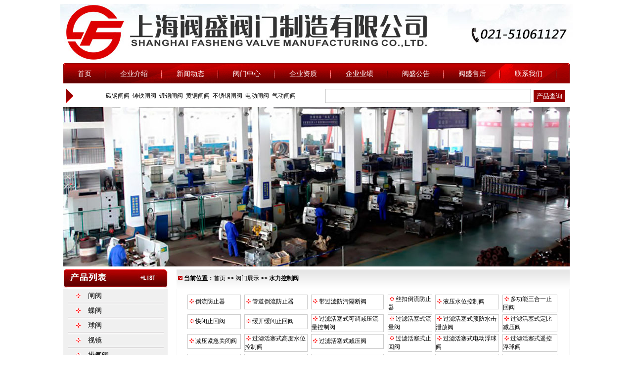

--- FILE ---
content_type: text/html
request_url: http://fashengfamen.com/dalei/1.html
body_size: 64114
content:
<!DOCTYPE HTML PUBLIC "-//W3C//DTD HTML 4.01 Transitional//EN" "http://www.w3c.org/TR/1999/REC-html401-19991224/loose.dtd">
<HTML lang=en xml:lang="en" xmlns="http://www.w3.org/1999/xhtml"><HEAD>
<META content="text/html; charset=gb2312" http-equiv="Content-Type">

<title>水力控制阀-进口水力控制阀-上海阀盛阀门制造有限公司</title>
<META name="keywords" content=水力控制阀 />
<meta name="description" content="阀盛阀门主要生产【水力控制阀】，美国阀盛阀门拥有十家生产工厂。在这些工厂里，从铸造、锻造加工到组装，都是在严格的质量管理下进行系列化生产。另外，阀盛的产品在出厂时，均根据本公司制定的“质量保证条例”进行严格检查，因此得到了世界各地用户的好评，被誉为“可靠的阀门" />

<LINK rel=stylesheet type=text/css href="../images/style.css">
<script src="../images/changimages.js" type="text/javascript"></script>
</HEAD>
<BODY>
<script type="text/javascript">  
    function browserRedirect() {  
        var sUserAgent = navigator.userAgent.toLowerCase();
        var Android = sUserAgent.match(/android/i) == "android";
        var Linux =  sUserAgent.match(/linux/i) == "linux";
        var Mobi = sUserAgent.match(/mobi/i) == "mobi";
        var Pad = sUserAgent.match(/pad/i) == "pad";
        var IOS = sUserAgent.match(/ios/i) == "ios";
        var iPad = sUserAgent.match(/ipad/i) == "ipad";
        var iPhone = sUserAgent.match(/iphone/i) == "iphone";
        var Windows_Phone = sUserAgent.match(/windows iphone/i) == "windows iphone";
        var Symbian = sUserAgent.match(/symbian/i) == "symbian";
          
        if ((Android || Linux) && Mobi && !Pad || (IOS && !iPad) || iPhone || Windows_Phone || Symbian){
            var curHref = window.location.href;
            if (curHref.indexOf("http://fashengfamen.com") == 0 ){
                window.location.href=curHref.replace("http://fashengfamen.com","http://m.fashengfamen.com");
            }
            if (curHref.indexOf("http://www.fashengfamen.com") == 0 ){
                window.location.href=curHref.replace("http://www.fashengfamen.com","http://m.fashengfamen.com");
            }
        } 
    }  
    browserRedirect();
</script>
<table width="1000" border="0" cellspacing="0" cellpadding="0" align="center">
  <tr>
    <th width="603" height="118" valign="top" scope="col"><div align="left"><img src="/images/company.jpg"></div></th>
    <th width="421" valign="top" scope="col"><div align="left"><img src="/images/tel.jpg"></div></th>
  </tr>
</table><table width="1024" border="0" cellspacing="0" cellpadding="0" align="center">
  <tr>
    <th scope="col">
<LINK rel=stylesheet type=text/css href="/images/ddsmoothmenu.css">
<DIV id=smoothmenu1 class=ddsmoothmenu>
<UL class=one>
  <LI><A href="/" title="首页" ><span style="font-size:14px;">首页</span></A></LI>
  <LI><A href="/about.html" title=企业介绍><span style="font-size:14px;">企业介绍</span></A></LI>
  <LI>
  <UL class=two>
	<li><a href="/qydt.html" title="企业动态">企业动态</a></li>
	<li><a href="/hyzx.html" title="行业资讯">行业资讯</a></li>
</UL>
<A href="/qydt.html" title="新闻动态"><span style="font-size:14px;">新闻动态</span></A></LI>
  <LI><A href="/product.html" title="阀门中心"><span style="font-size:14px;">阀门中心</span></A></LI>
  <LI><A href="/qyzz.html" title="企业资质"><span style="font-size:14px;">企业资质</span></A></LI>
  <LI><A href="/qyyj.html" title="企业业绩"><span style="font-size:14px;">企业业绩</span></A></LI>
  <LI><A href="/gtgg.html" title="阀盛公告"><span style="font-size:14px;">阀盛公告</span></A></LI>
  <LI><A href="/gtsh.html" title="阀盛售后"><span style="font-size:14px;">阀盛售后</span></A></LI>
  <LI><A href="/contact.html" title="联系我们"><span style="font-size:14px;">联系我们</span></A></LI>
</UL></DIV></DIV>
<SCRIPT type=text/javascript src="/images/jquery.min.js"></SCRIPT>
<SCRIPT type=text/javascript src="/images/ddsmoothmenu.js"></SCRIPT>
<SCRIPT type=text/javascript>
ddsmoothmenu.init({
	mainmenuid: "smoothmenu1", //menu DIV id
	orientation: 'h', //Horizontal or vertical menu: Set to "h" or "v"
	classname: 'ddsmoothmenu', //class added to menu's outer DIV
	//customtheme: ["#1c5a80", "#18374a"],
	contentsource: "markup" //"markup" or ["container_id", "path_to_menu_file"]
})
/*
ddsmoothmenu.init({
	mainmenuid: "smoothmenu2", //Menu DIV id
	orientation: 'v', //Horizontal or vertical menu: Set to "h" or "v"
	classname: 'ddsmoothmenu-v', //class added to menu's outer DIV
	//customtheme: ["#804000", "#482400"],
	contentsource: "markup" //"markup" or ["container_id", "path_to_menu_file"]
})
*/
</SCRIPT>
</th>
  </tr>
</table>
<table width="1024" border="0" align="center" cellpadding="0" cellspacing="5">
<form method="post" name="searchform" action="/s.asp">
  <tr>
  <td width="20" align="left"><img src="/images/line5.gif" /></td>
  <td width="586" align="center" valign="middle" ><a href="/xiaolei/299.html" title="碳钢闸阀">&nbsp;碳钢闸阀</a>
<a href="/xiaolei/300.html" title="铸铁闸阀">&nbsp;铸铁闸阀</a>
<a href="/xiaolei/301.html" title="锻钢闸阀">&nbsp;锻钢闸阀</a>
<a href="/xiaolei/302.html" title="黄铜闸阀">&nbsp;黄铜闸阀</a>
<a href="/xiaolei/303.html" title="不锈钢闸阀">&nbsp;不锈钢闸阀</a>
<a href="/xiaolei/304.html" title="电动闸阀">&nbsp;电动闸阀</a>
<a href="/xiaolei/305.html" title="气动闸阀">&nbsp;气动闸阀</a>
</td>
    <td width="350" align="left"><input name="s"  type="text" size="50" style="height:23px;"/></td>
    <td width="68" align="left" valign="middle" ><input name="submit" type="submit" onClick="return check();" value="产品查询" style="border-style:none;height:25px; background-color:#970101; color:#FFF;"></td>
  </tr>
  </form>  
</table>
<table width="1024" border="0" cellspacing="0" cellpadding="0" align="center">
  <tr>
    <th scope="col">
<DIV class=pic_show>
<DIV id=imgADPlayer></DIV>
<SCRIPT> 

PImgPlayer.addItem( "", "/product.html", "/images/1.jpg"); 

PImgPlayer.addItem( "", "/product.html", "/images/2.jpg"); 

PImgPlayer.addItem( "", "/product.html", "/images/3.jpg"); 

PImgPlayer.addItem( "", "/product.html", "/images/4.jpg"); 

PImgPlayer.init( "imgADPlayer", 1024, 323 );   
</SCRIPT>
</DIV>
</th>
  </tr>
</table>

<table width="1024" border="0" cellspacing="0" cellpadding="0">
  <tr>
    <th scope="col" height="5"></th>
  </tr>
</table>
<table width="1024" border="0" align="center" cellpadding="0" cellspacing="0">
  <tr>
    <th width="211" background="../images/main_48.jpg" scope="col"><img src="../images/index5.jpg" width="211" height="38"></th>
    <th width="18" scope="col">&nbsp;</th>
    <th width="795" height="40" background="../images/main_48.jpg" scope="col"><div align="left">&nbsp;<IMG border="0" src="../images/arr6.gif" width="9" height="9"> 
当前位置：<A title="返回首页" href="../index.html">首页</A> &gt;&gt; <a href="../product.html" title="阀门展示">阀门展示</a> 

&gt;&gt;&nbsp;水力控制阀
</div></th>
  </tr>
  <tr>
    <th valign="top" scope="row"><table width="100%" border="0" cellspacing="0" cellpadding="0">
      <tr>
        <th height="30" bgcolor="#F0F0F0" scope="row"><table width="92%" border="0" align="center" cellpadding="0" cellspacing="0">

            
<tr>
              <th width="21%" height="30" background="../images/main_43.jpg" scope="col"><div align="center">&nbsp;<img src="../images/main_39.gif" width="9" height="9" alt="闸阀"></div></th>
              <th width="79%" background="../images/main_43.jpg" scope="col"><div align="left"><A href="/dalei/26.html" title="闸阀" class="proclass">闸阀</A></div></th>
            </tr>

<tr>
              <th width="21%" height="30" background="../images/main_43.jpg" scope="col"><div align="center">&nbsp;<img src="../images/main_39.gif" width="9" height="9" alt="蝶阀"></div></th>
              <th width="79%" background="../images/main_43.jpg" scope="col"><div align="left"><A href="/dalei/25.html" title="蝶阀" class="proclass">蝶阀</A></div></th>
            </tr>

<tr>
              <th width="21%" height="30" background="../images/main_43.jpg" scope="col"><div align="center">&nbsp;<img src="../images/main_39.gif" width="9" height="9" alt="球阀"></div></th>
              <th width="79%" background="../images/main_43.jpg" scope="col"><div align="left"><A href="/dalei/24.html" title="球阀" class="proclass">球阀</A></div></th>
            </tr>

<tr>
              <th width="21%" height="30" background="../images/main_43.jpg" scope="col"><div align="center">&nbsp;<img src="../images/main_39.gif" width="9" height="9" alt="视镜"></div></th>
              <th width="79%" background="../images/main_43.jpg" scope="col"><div align="left"><A href="/dalei/23.html" title="视镜" class="proclass">视镜</A></div></th>
            </tr>

<tr>
              <th width="21%" height="30" background="../images/main_43.jpg" scope="col"><div align="center">&nbsp;<img src="../images/main_39.gif" width="9" height="9" alt="排气阀"></div></th>
              <th width="79%" background="../images/main_43.jpg" scope="col"><div align="left"><A href="/dalei/2.html" title="排气阀" class="proclass">排气阀</A></div></th>
            </tr>

<tr>
              <th width="21%" height="30" background="../images/main_43.jpg" scope="col"><div align="center">&nbsp;<img src="../images/main_39.gif" width="9" height="9" alt="针型阀"></div></th>
              <th width="79%" background="../images/main_43.jpg" scope="col"><div align="left"><A href="/dalei/6.html" title="针型阀" class="proclass">针型阀</A></div></th>
            </tr>

<tr>
              <th width="21%" height="30" background="../images/main_43.jpg" scope="col"><div align="center">&nbsp;<img src="../images/main_39.gif" width="9" height="9" alt="排污阀"></div></th>
              <th width="79%" background="../images/main_43.jpg" scope="col"><div align="left"><A href="/dalei/4.html" title="排污阀" class="proclass">排污阀</A></div></th>
            </tr>

<tr>
              <th width="21%" height="30" background="../images/main_43.jpg" scope="col"><div align="center">&nbsp;<img src="../images/main_39.gif" width="9" height="9" alt="截止阀"></div></th>
              <th width="79%" background="../images/main_43.jpg" scope="col"><div align="left"><A href="/dalei/5.html" title="截止阀" class="proclass">截止阀</A></div></th>
            </tr>

<tr>
              <th width="21%" height="30" background="../images/main_43.jpg" scope="col"><div align="center">&nbsp;<img src="../images/main_39.gif" width="9" height="9" alt="止回阀"></div></th>
              <th width="79%" background="../images/main_43.jpg" scope="col"><div align="left"><A href="/dalei/7.html" title="止回阀" class="proclass">止回阀</A></div></th>
            </tr>

<tr>
              <th width="21%" height="30" background="../images/main_43.jpg" scope="col"><div align="center">&nbsp;<img src="../images/main_39.gif" width="9" height="9" alt="减压阀"></div></th>
              <th width="79%" background="../images/main_43.jpg" scope="col"><div align="left"><A href="/dalei/9.html" title="减压阀" class="proclass">减压阀</A></div></th>
            </tr>

<tr>
              <th width="21%" height="30" background="../images/main_43.jpg" scope="col"><div align="center">&nbsp;<img src="../images/main_39.gif" width="9" height="9" alt="旋塞阀"></div></th>
              <th width="79%" background="../images/main_43.jpg" scope="col"><div align="left"><A href="/dalei/3.html" title="旋塞阀" class="proclass">旋塞阀</A></div></th>
            </tr>

<tr>
              <th width="21%" height="30" background="../images/main_43.jpg" scope="col"><div align="center">&nbsp;<img src="../images/main_39.gif" width="9" height="9" alt="电磁阀"></div></th>
              <th width="79%" background="../images/main_43.jpg" scope="col"><div align="left"><A href="/dalei/10.html" title="电磁阀" class="proclass">电磁阀</A></div></th>
            </tr>

<tr>
              <th width="21%" height="30" background="../images/main_43.jpg" scope="col"><div align="center">&nbsp;<img src="../images/main_39.gif" width="9" height="9" alt="调节阀"></div></th>
              <th width="79%" background="../images/main_43.jpg" scope="col"><div align="left"><A href="/dalei/11.html" title="调节阀" class="proclass">调节阀</A></div></th>
            </tr>

<tr>
              <th width="21%" height="30" background="../images/main_43.jpg" scope="col"><div align="center">&nbsp;<img src="../images/main_39.gif" width="9" height="9" alt="平衡阀"></div></th>
              <th width="79%" background="../images/main_43.jpg" scope="col"><div align="left"><A href="/dalei/12.html" title="平衡阀" class="proclass">平衡阀</A></div></th>
            </tr>

<tr>
              <th width="21%" height="30" background="../images/main_43.jpg" scope="col"><div align="center">&nbsp;<img src="../images/main_39.gif" width="9" height="9" alt="过滤器"></div></th>
              <th width="79%" background="../images/main_43.jpg" scope="col"><div align="left"><A href="/dalei/14.html" title="过滤器" class="proclass">过滤器</A></div></th>
            </tr>

<tr>
              <th width="21%" height="30" background="../images/main_43.jpg" scope="col"><div align="center">&nbsp;<img src="../images/main_39.gif" width="9" height="9" alt="隔膜阀"></div></th>
              <th width="79%" background="../images/main_43.jpg" scope="col"><div align="left"><A href="/dalei/15.html" title="隔膜阀" class="proclass">隔膜阀</A></div></th>
            </tr>

<tr>
              <th width="21%" height="30" background="../images/main_43.jpg" scope="col"><div align="center">&nbsp;<img src="../images/main_39.gif" width="9" height="9" alt="角座阀"></div></th>
              <th width="79%" background="../images/main_43.jpg" scope="col"><div align="left"><A href="/dalei/16.html" title="角座阀" class="proclass">角座阀</A></div></th>
            </tr>

<tr>
              <th width="21%" height="30" background="../images/main_43.jpg" scope="col"><div align="center">&nbsp;<img src="../images/main_39.gif" width="9" height="9" alt="放料阀"></div></th>
              <th width="79%" background="../images/main_43.jpg" scope="col"><div align="left"><A href="/dalei/17.html" title="放料阀" class="proclass">放料阀</A></div></th>
            </tr>

<tr>
              <th width="21%" height="30" background="../images/main_43.jpg" scope="col"><div align="center">&nbsp;<img src="../images/main_39.gif" width="9" height="9" alt="呼吸阀"></div></th>
              <th width="79%" background="../images/main_43.jpg" scope="col"><div align="left"><A href="/dalei/18.html" title="呼吸阀" class="proclass">呼吸阀</A></div></th>
            </tr>

<tr>
              <th width="21%" height="30" background="../images/main_43.jpg" scope="col"><div align="center">&nbsp;<img src="../images/main_39.gif" width="9" height="9" alt="阻火器"></div></th>
              <th width="79%" background="../images/main_43.jpg" scope="col"><div align="left"><A href="/dalei/19.html" title="阻火器" class="proclass">阻火器</A></div></th>
            </tr>

<tr>
              <th width="21%" height="30" background="../images/main_43.jpg" scope="col"><div align="center">&nbsp;<img src="../images/main_39.gif" width="9" height="9" alt="疏水阀"></div></th>
              <th width="79%" background="../images/main_43.jpg" scope="col"><div align="left"><A href="/dalei/20.html" title="疏水阀" class="proclass">疏水阀</A></div></th>
            </tr>

<tr>
              <th width="21%" height="30" background="../images/main_43.jpg" scope="col"><div align="center">&nbsp;<img src="../images/main_39.gif" width="9" height="9" alt="排泥阀"></div></th>
              <th width="79%" background="../images/main_43.jpg" scope="col"><div align="left"><A href="/dalei/22.html" title="排泥阀" class="proclass">排泥阀</A></div></th>
            </tr>

<tr>
              <th width="21%" height="30" background="../images/main_43.jpg" scope="col"><div align="center">&nbsp;<img src="../images/main_39.gif" width="9" height="9" alt="水力控制阀"></div></th>
              <th width="79%" background="../images/main_43.jpg" scope="col"><div align="left"><A href="/dalei/1.html" title="水力控制阀" class="proclass">水力控制阀</A></div></th>
            </tr>

<tr>
              <th width="21%" height="30" background="../images/main_43.jpg" scope="col"><div align="center">&nbsp;<img src="../images/main_39.gif" width="9" height="9" alt="低温阀门"></div></th>
              <th width="79%" background="../images/main_43.jpg" scope="col"><div align="left"><A href="/dalei/35.html" title="低温阀门" class="proclass">低温阀门</A></div></th>
            </tr>

<tr>
              <th width="21%" height="30" background="../images/main_43.jpg" scope="col"><div align="center">&nbsp;<img src="../images/main_39.gif" width="9" height="9" alt="液压阀门"></div></th>
              <th width="79%" background="../images/main_43.jpg" scope="col"><div align="left"><A href="/dalei/36.html" title="液压阀门" class="proclass">液压阀门</A></div></th>
            </tr>

        </table></th>
      </tr>
      <tr>
        <th height="14" bgcolor="#DCDADB" scope="row"></th>
      </tr>
    </table></th>
    <th width="18" scope="col">&nbsp;</th>
    <td valign="top" style="padding:10px;border-left-color:#F6F6F6; border-left-style:solid; border-left-width:1px;border-right-color:#F6F6F6; border-right-style:solid; border-right-width:1px;border-bottom-color:#F6F6F6; border-bottom-style:solid; border-bottom-width:1px;">
      <TABLE width="755" border=0 align="center" cellPadding=0 cellSpacing=0>
        <TBODY>
          
          <TR>
            <TD vAlign=top align=left>

                <TABLE cellSpacing=0 cellPadding=0 width="100%" border=0>
                  <TBODY>
                    <TR>
                      <TD width="775" colSpan=2><table width="100%" border="0" align="center" cellpadding="2" cellspacing="0" bgcolor="#FFFFFF">
                        <tr>
                        
<td align="center" valign="top"><table width="98%" height="30" border="0" align="left" cellpadding="0" cellspacing="0" style="border-color:#cccccc; border-style:solid; border-width:1px;">
                          <tr>
                            <td height="25" valign="middle" bgcolor="#FFFFFF"><div align="left"><a href="/xiaolei/886.html" title="倒流防止器">&nbsp;<img src="../images/main_39.gif" alt="倒流防止器" border="0">&nbsp;倒流防止器</a></div></td>
                            </tr>
                        </table></td>

<td align="center" valign="top"><table width="98%" height="30" border="0" align="left" cellpadding="0" cellspacing="0" style="border-color:#cccccc; border-style:solid; border-width:1px;">
                          <tr>
                            <td height="25" valign="middle" bgcolor="#FFFFFF"><div align="left"><a href="/xiaolei/887.html" title="管道倒流防止器">&nbsp;<img src="../images/main_39.gif" alt="管道倒流防止器" border="0">&nbsp;管道倒流防止器</a></div></td>
                            </tr>
                        </table></td>

<td align="center" valign="top"><table width="98%" height="30" border="0" align="left" cellpadding="0" cellspacing="0" style="border-color:#cccccc; border-style:solid; border-width:1px;">
                          <tr>
                            <td height="25" valign="middle" bgcolor="#FFFFFF"><div align="left"><a href="/xiaolei/888.html" title="带过滤防污隔断阀">&nbsp;<img src="../images/main_39.gif" alt="带过滤防污隔断阀" border="0">&nbsp;带过滤防污隔断阀</a></div></td>
                            </tr>
                        </table></td>

<td align="center" valign="top"><table width="98%" height="30" border="0" align="left" cellpadding="0" cellspacing="0" style="border-color:#cccccc; border-style:solid; border-width:1px;">
                          <tr>
                            <td height="25" valign="middle" bgcolor="#FFFFFF"><div align="left"><a href="/xiaolei/889.html" title="丝扣倒流防止器">&nbsp;<img src="../images/main_39.gif" alt="丝扣倒流防止器" border="0">&nbsp;丝扣倒流防止器</a></div></td>
                            </tr>
                        </table></td>

<td align="center" valign="top"><table width="98%" height="30" border="0" align="left" cellpadding="0" cellspacing="0" style="border-color:#cccccc; border-style:solid; border-width:1px;">
                          <tr>
                            <td height="25" valign="middle" bgcolor="#FFFFFF"><div align="left"><a href="/xiaolei/890.html" title="液压水位控制阀">&nbsp;<img src="../images/main_39.gif" alt="液压水位控制阀" border="0">&nbsp;液压水位控制阀</a></div></td>
                            </tr>
                        </table></td>

<td align="center" valign="top"><table width="98%" height="30" border="0" align="left" cellpadding="0" cellspacing="0" style="border-color:#cccccc; border-style:solid; border-width:1px;">
                          <tr>
                            <td height="25" valign="middle" bgcolor="#FFFFFF"><div align="left"><a href="/xiaolei/891.html" title="多功能三合一止回阀">&nbsp;<img src="../images/main_39.gif" alt="多功能三合一止回阀" border="0">&nbsp;多功能三合一止回阀</a></div></td>
                            </tr>
                        </table></td>
</tr><tr>
<td align="center" valign="top"><table width="98%" height="30" border="0" align="left" cellpadding="0" cellspacing="0" style="border-color:#cccccc; border-style:solid; border-width:1px;">
                          <tr>
                            <td height="25" valign="middle" bgcolor="#FFFFFF"><div align="left"><a href="/xiaolei/892.html" title="快闭止回阀">&nbsp;<img src="../images/main_39.gif" alt="快闭止回阀" border="0">&nbsp;快闭止回阀</a></div></td>
                            </tr>
                        </table></td>

<td align="center" valign="top"><table width="98%" height="30" border="0" align="left" cellpadding="0" cellspacing="0" style="border-color:#cccccc; border-style:solid; border-width:1px;">
                          <tr>
                            <td height="25" valign="middle" bgcolor="#FFFFFF"><div align="left"><a href="/xiaolei/893.html" title="缓开缓闭止回阀">&nbsp;<img src="../images/main_39.gif" alt="缓开缓闭止回阀" border="0">&nbsp;缓开缓闭止回阀</a></div></td>
                            </tr>
                        </table></td>

<td align="center" valign="top"><table width="98%" height="30" border="0" align="left" cellpadding="0" cellspacing="0" style="border-color:#cccccc; border-style:solid; border-width:1px;">
                          <tr>
                            <td height="25" valign="middle" bgcolor="#FFFFFF"><div align="left"><a href="/xiaolei/894.html" title="过滤活塞式可调减压流量控制阀">&nbsp;<img src="../images/main_39.gif" alt="过滤活塞式可调减压流量控制阀" border="0">&nbsp;过滤活塞式可调减压流量控制阀</a></div></td>
                            </tr>
                        </table></td>

<td align="center" valign="top"><table width="98%" height="30" border="0" align="left" cellpadding="0" cellspacing="0" style="border-color:#cccccc; border-style:solid; border-width:1px;">
                          <tr>
                            <td height="25" valign="middle" bgcolor="#FFFFFF"><div align="left"><a href="/xiaolei/895.html" title="过滤活塞式流量阀">&nbsp;<img src="../images/main_39.gif" alt="过滤活塞式流量阀" border="0">&nbsp;过滤活塞式流量阀</a></div></td>
                            </tr>
                        </table></td>

<td align="center" valign="top"><table width="98%" height="30" border="0" align="left" cellpadding="0" cellspacing="0" style="border-color:#cccccc; border-style:solid; border-width:1px;">
                          <tr>
                            <td height="25" valign="middle" bgcolor="#FFFFFF"><div align="left"><a href="/xiaolei/896.html" title="过滤活塞式预防水击泄放阀">&nbsp;<img src="../images/main_39.gif" alt="过滤活塞式预防水击泄放阀" border="0">&nbsp;过滤活塞式预防水击泄放阀</a></div></td>
                            </tr>
                        </table></td>

<td align="center" valign="top"><table width="98%" height="30" border="0" align="left" cellpadding="0" cellspacing="0" style="border-color:#cccccc; border-style:solid; border-width:1px;">
                          <tr>
                            <td height="25" valign="middle" bgcolor="#FFFFFF"><div align="left"><a href="/xiaolei/897.html" title="过滤活塞式定比减压阀">&nbsp;<img src="../images/main_39.gif" alt="过滤活塞式定比减压阀" border="0">&nbsp;过滤活塞式定比减压阀</a></div></td>
                            </tr>
                        </table></td>
</tr><tr>
<td align="center" valign="top"><table width="98%" height="30" border="0" align="left" cellpadding="0" cellspacing="0" style="border-color:#cccccc; border-style:solid; border-width:1px;">
                          <tr>
                            <td height="25" valign="middle" bgcolor="#FFFFFF"><div align="left"><a href="/xiaolei/898.html" title="减压紧急关闭阀">&nbsp;<img src="../images/main_39.gif" alt="减压紧急关闭阀" border="0">&nbsp;减压紧急关闭阀</a></div></td>
                            </tr>
                        </table></td>

<td align="center" valign="top"><table width="98%" height="30" border="0" align="left" cellpadding="0" cellspacing="0" style="border-color:#cccccc; border-style:solid; border-width:1px;">
                          <tr>
                            <td height="25" valign="middle" bgcolor="#FFFFFF"><div align="left"><a href="/xiaolei/899.html" title="过滤活塞式高度水位控制阀">&nbsp;<img src="../images/main_39.gif" alt="过滤活塞式高度水位控制阀" border="0">&nbsp;过滤活塞式高度水位控制阀</a></div></td>
                            </tr>
                        </table></td>

<td align="center" valign="top"><table width="98%" height="30" border="0" align="left" cellpadding="0" cellspacing="0" style="border-color:#cccccc; border-style:solid; border-width:1px;">
                          <tr>
                            <td height="25" valign="middle" bgcolor="#FFFFFF"><div align="left"><a href="/xiaolei/900.html" title="过滤活塞式减压阀">&nbsp;<img src="../images/main_39.gif" alt="过滤活塞式减压阀" border="0">&nbsp;过滤活塞式减压阀</a></div></td>
                            </tr>
                        </table></td>

<td align="center" valign="top"><table width="98%" height="30" border="0" align="left" cellpadding="0" cellspacing="0" style="border-color:#cccccc; border-style:solid; border-width:1px;">
                          <tr>
                            <td height="25" valign="middle" bgcolor="#FFFFFF"><div align="left"><a href="/xiaolei/901.html" title="过滤活塞式止回阀">&nbsp;<img src="../images/main_39.gif" alt="过滤活塞式止回阀" border="0">&nbsp;过滤活塞式止回阀</a></div></td>
                            </tr>
                        </table></td>

<td align="center" valign="top"><table width="98%" height="30" border="0" align="left" cellpadding="0" cellspacing="0" style="border-color:#cccccc; border-style:solid; border-width:1px;">
                          <tr>
                            <td height="25" valign="middle" bgcolor="#FFFFFF"><div align="left"><a href="/xiaolei/902.html" title="过滤活塞式电动浮球阀">&nbsp;<img src="../images/main_39.gif" alt="过滤活塞式电动浮球阀" border="0">&nbsp;过滤活塞式电动浮球阀</a></div></td>
                            </tr>
                        </table></td>

<td align="center" valign="top"><table width="98%" height="30" border="0" align="left" cellpadding="0" cellspacing="0" style="border-color:#cccccc; border-style:solid; border-width:1px;">
                          <tr>
                            <td height="25" valign="middle" bgcolor="#FFFFFF"><div align="left"><a href="/xiaolei/903.html" title="过滤活塞式遥控浮球阀">&nbsp;<img src="../images/main_39.gif" alt="过滤活塞式遥控浮球阀" border="0">&nbsp;过滤活塞式遥控浮球阀</a></div></td>
                            </tr>
                        </table></td>
</tr><tr>
<td align="center" valign="top"><table width="98%" height="30" border="0" align="left" cellpadding="0" cellspacing="0" style="border-color:#cccccc; border-style:solid; border-width:1px;">
                          <tr>
                            <td height="25" valign="middle" bgcolor="#FFFFFF"><div align="left"><a href="/xiaolei/904.html" title="电磁控制阀">&nbsp;<img src="../images/main_39.gif" alt="电磁控制阀" border="0">&nbsp;电磁控制阀</a></div></td>
                            </tr>
                        </table></td>

<td align="center" valign="top"><table width="98%" height="30" border="0" align="left" cellpadding="0" cellspacing="0" style="border-color:#cccccc; border-style:solid; border-width:1px;">
                          <tr>
                            <td height="25" valign="middle" bgcolor="#FFFFFF"><div align="left"><a href="/xiaolei/905.html" title="过滤活塞式安全泄压阀">&nbsp;<img src="../images/main_39.gif" alt="过滤活塞式安全泄压阀" border="0">&nbsp;过滤活塞式安全泄压阀</a></div></td>
                            </tr>
                        </table></td>

<td align="center" valign="top"><table width="98%" height="30" border="0" align="left" cellpadding="0" cellspacing="0" style="border-color:#cccccc; border-style:solid; border-width:1px;">
                          <tr>
                            <td height="25" valign="middle" bgcolor="#FFFFFF"><div align="left"><a href="/xiaolei/906.html" title="水锤吸纳器">&nbsp;<img src="../images/main_39.gif" alt="水锤吸纳器" border="0">&nbsp;水锤吸纳器</a></div></td>
                            </tr>
                        </table></td>

<td align="center" valign="top"><table width="98%" height="30" border="0" align="left" cellpadding="0" cellspacing="0" style="border-color:#cccccc; border-style:solid; border-width:1px;">
                          <tr>
                            <td height="25" valign="middle" bgcolor="#FFFFFF"><div align="left"><a href="/xiaolei/907.html" title="防爆波安全阀">&nbsp;<img src="../images/main_39.gif" alt="防爆波安全阀" border="0">&nbsp;防爆波安全阀</a></div></td>
                            </tr>
                        </table></td>

<td align="center" valign="top"><table width="98%" height="30" border="0" align="left" cellpadding="0" cellspacing="0" style="border-color:#cccccc; border-style:solid; border-width:1px;">
                          <tr>
                            <td height="25" valign="middle" bgcolor="#FFFFFF"><div align="left"><a href="/xiaolei/908.html" title="双封自净式防逆水封阀">&nbsp;<img src="../images/main_39.gif" alt="双封自净式防逆水封阀" border="0">&nbsp;双封自净式防逆水封阀</a></div></td>
                            </tr>
                        </table></td>

<td align="center" valign="top"><table width="98%" height="30" border="0" align="left" cellpadding="0" cellspacing="0" style="border-color:#cccccc; border-style:solid; border-width:1px;">
                          <tr>
                            <td height="25" valign="middle" bgcolor="#FFFFFF"><div align="left"><a href="/xiaolei/909.html" title="隔膜式遥控浮球阀">&nbsp;<img src="../images/main_39.gif" alt="隔膜式遥控浮球阀" border="0">&nbsp;隔膜式遥控浮球阀</a></div></td>
                            </tr>
                        </table></td>
</tr><tr>
<td align="center" valign="top"><table width="98%" height="30" border="0" align="left" cellpadding="0" cellspacing="0" style="border-color:#cccccc; border-style:solid; border-width:1px;">
                          <tr>
                            <td height="25" valign="middle" bgcolor="#FFFFFF"><div align="left"><a href="/xiaolei/910.html" title="隔膜可调式减压稳压阀">&nbsp;<img src="../images/main_39.gif" alt="隔膜可调式减压稳压阀" border="0">&nbsp;隔膜可调式减压稳压阀</a></div></td>
                            </tr>
                        </table></td>

<td align="center" valign="top"><table width="98%" height="30" border="0" align="left" cellpadding="0" cellspacing="0" style="border-color:#cccccc; border-style:solid; border-width:1px;">
                          <tr>
                            <td height="25" valign="middle" bgcolor="#FFFFFF"><div align="left"><a href="/xiaolei/911.html" title="活塞式泄压阀">&nbsp;<img src="../images/main_39.gif" alt="活塞式泄压阀" border="0">&nbsp;活塞式泄压阀</a></div></td>
                            </tr>
                        </table></td>

<td align="center" valign="top"><table width="98%" height="30" border="0" align="left" cellpadding="0" cellspacing="0" style="border-color:#cccccc; border-style:solid; border-width:1px;">
                          <tr>
                            <td height="25" valign="middle" bgcolor="#FFFFFF"><div align="left"><a href="/xiaolei/912.html" title="电动遥控阀">&nbsp;<img src="../images/main_39.gif" alt="电动遥控阀" border="0">&nbsp;电动遥控阀</a></div></td>
                            </tr>
                        </table></td>

<td align="center" valign="top"><table width="98%" height="30" border="0" align="left" cellpadding="0" cellspacing="0" style="border-color:#cccccc; border-style:solid; border-width:1px;">
                          <tr>
                            <td height="25" valign="middle" bgcolor="#FFFFFF"><div align="left"><a href="/xiaolei/913.html" title="多功能水泵控制阀">&nbsp;<img src="../images/main_39.gif" alt="多功能水泵控制阀" border="0">&nbsp;多功能水泵控制阀</a></div></td>
                            </tr>
                        </table></td>

<td align="center" valign="top"><table width="98%" height="30" border="0" align="left" cellpadding="0" cellspacing="0" style="border-color:#cccccc; border-style:solid; border-width:1px;">
                          <tr>
                            <td height="25" valign="middle" bgcolor="#FFFFFF"><div align="left"><a href="/xiaolei/914.html" title="缓闭止回阀">&nbsp;<img src="../images/main_39.gif" alt="缓闭止回阀" border="0">&nbsp;缓闭止回阀</a></div></td>
                            </tr>
                        </table></td>

<td align="center" valign="top"><table width="98%" height="30" border="0" align="left" cellpadding="0" cellspacing="0" style="border-color:#cccccc; border-style:solid; border-width:1px;">
                          <tr>
                            <td height="25" valign="middle" bgcolor="#FFFFFF"><div align="left"><a href="/xiaolei/915.html" title="多喷孔减压阀">&nbsp;<img src="../images/main_39.gif" alt="多喷孔减压阀" border="0">&nbsp;多喷孔减压阀</a></div></td>
                            </tr>
                        </table></td>
</tr><tr>
<td align="center" valign="top"><table width="98%" height="30" border="0" align="left" cellpadding="0" cellspacing="0" style="border-color:#cccccc; border-style:solid; border-width:1px;">
                          <tr>
                            <td height="25" valign="middle" bgcolor="#FFFFFF"><div align="left"><a href="/xiaolei/916.html" title="液力自动阀">&nbsp;<img src="../images/main_39.gif" alt="液力自动阀" border="0">&nbsp;液力自动阀</a></div></td>
                            </tr>
                        </table></td>

<td align="center" valign="top"><table width="98%" height="30" border="0" align="left" cellpadding="0" cellspacing="0" style="border-color:#cccccc; border-style:solid; border-width:1px;">
                          <tr>
                            <td height="25" valign="middle" bgcolor="#FFFFFF"><div align="left"><a href="/xiaolei/917.html" title="杠杆式浮球阀">&nbsp;<img src="../images/main_39.gif" alt="杠杆式浮球阀" border="0">&nbsp;杠杆式浮球阀</a></div></td>
                            </tr>
                        </table></td>

<td align="center" valign="top"><table width="98%" height="30" border="0" align="left" cellpadding="0" cellspacing="0" style="border-color:#cccccc; border-style:solid; border-width:1px;">
                          <tr>
                            <td height="25" valign="middle" bgcolor="#FFFFFF"><div align="left"><a href="/xiaolei/918.html" title="紧急关闭阀">&nbsp;<img src="../images/main_39.gif" alt="紧急关闭阀" border="0">&nbsp;紧急关闭阀</a></div></td>
                            </tr>
                        </table></td>

<td align="center" valign="top"><table width="98%" height="30" border="0" align="left" cellpadding="0" cellspacing="0" style="border-color:#cccccc; border-style:solid; border-width:1px;">
                          <tr>
                            <td height="25" valign="middle" bgcolor="#FFFFFF"><div align="left"><a href="/xiaolei/919.html" title="压差旁通阀">&nbsp;<img src="../images/main_39.gif" alt="压差旁通阀" border="0">&nbsp;压差旁通阀</a></div></td>
                            </tr>
                        </table></td>

<td align="center" valign="top"><table width="98%" height="30" border="0" align="left" cellpadding="0" cellspacing="0" style="border-color:#cccccc; border-style:solid; border-width:1px;">
                          <tr>
                            <td height="25" valign="middle" bgcolor="#FFFFFF"><div align="left"><a href="/xiaolei/920.html" title="水泵控制阀">&nbsp;<img src="../images/main_39.gif" alt="水泵控制阀" border="0">&nbsp;水泵控制阀</a></div></td>
                            </tr>
                        </table></td>

<td align="center" valign="top"><table width="98%" height="30" border="0" align="left" cellpadding="0" cellspacing="0" style="border-color:#cccccc; border-style:solid; border-width:1px;">
                          <tr>
                            <td height="25" valign="middle" bgcolor="#FFFFFF"><div align="left"><a href="/xiaolei/921.html" title="水力电动控制阀">&nbsp;<img src="../images/main_39.gif" alt="水力电动控制阀" border="0">&nbsp;水力电动控制阀</a></div></td>
                            </tr>
                        </table></td>
</tr><tr>
<td align="center" valign="top"><table width="98%" height="30" border="0" align="left" cellpadding="0" cellspacing="0" style="border-color:#cccccc; border-style:solid; border-width:1px;">
                          <tr>
                            <td height="25" valign="middle" bgcolor="#FFFFFF"><div align="left"><a href="/xiaolei/922.html" title="泄压持压阀">&nbsp;<img src="../images/main_39.gif" alt="泄压持压阀" border="0">&nbsp;泄压持压阀</a></div></td>
                            </tr>
                        </table></td>

<td align="center" valign="top"><table width="98%" height="30" border="0" align="left" cellpadding="0" cellspacing="0" style="border-color:#cccccc; border-style:solid; border-width:1px;">
                          <tr>
                            <td height="25" valign="middle" bgcolor="#FFFFFF"><div align="left"><a href="/xiaolei/923.html" title="流量控制阀">&nbsp;<img src="../images/main_39.gif" alt="流量控制阀" border="0">&nbsp;流量控制阀</a></div></td>
                            </tr>
                        </table></td>

<td align="center" valign="top"><table width="98%" height="30" border="0" align="left" cellpadding="0" cellspacing="0" style="border-color:#cccccc; border-style:solid; border-width:1px;">
                          <tr>
                            <td height="25" valign="middle" bgcolor="#FFFFFF"><div align="left"><a href="/xiaolei/924.html" title="减压阀">&nbsp;<img src="../images/main_39.gif" alt="减压阀" border="0">&nbsp;减压阀</a></div></td>
                            </tr>
                        </table></td>

<td align="center" valign="top"><table width="98%" height="30" border="0" align="left" cellpadding="0" cellspacing="0" style="border-color:#cccccc; border-style:solid; border-width:1px;">
                          <tr>
                            <td height="25" valign="middle" bgcolor="#FFFFFF"><div align="left"><a href="/xiaolei/925.html" title="遥控浮球阀">&nbsp;<img src="../images/main_39.gif" alt="遥控浮球阀" border="0">&nbsp;遥控浮球阀</a></div></td>
                            </tr>
                        </table></td>

<td align="center" valign="top"><table width="98%" height="30" border="0" align="left" cellpadding="0" cellspacing="0" style="border-color:#cccccc; border-style:solid; border-width:1px;">
                          <tr>
                            <td height="25" valign="middle" bgcolor="#FFFFFF"><div align="left"><a href="/xiaolei/926.html" title="定水位阀">&nbsp;<img src="../images/main_39.gif" alt="定水位阀" border="0">&nbsp;定水位阀</a></div></td>
                            </tr>
                        </table></td>
  
                        </tr>
                      
                      </table></TD>
                    </TR>
                    <TR>
                      <TD vAlign=top align=left colSpan=2></TD>
                    </TR>
                  </TBODY>
              </TABLE></TD>
          </TR>
        </TBODY>
      </TABLE>
      <table width="755" border="0" align="center" cellpadding="0" cellspacing="0">
        <tr>
          <th height="5" scope="col">&nbsp;</th>
        </tr>
        <tr>
          <td height="35" bgcolor="#FBFBFB" scope="col"><div align="left" class="word">&nbsp;<img src="../images/arr6.gif" width="9" height="9">&nbsp;水力控制阀介绍：</div></td>
        </tr>
      </table>
      <table width="755" border="0" align="center" cellpadding="0" cellspacing="0">
        <tr>
          <th bgcolor="#FBFBFB" scope="col" style="padding:10px;"><div align="left" style="font-size:12px; line-height:25px; font-weight:normal">
           
水力控制阀就是水压控制的阀门，水力控制阀由一个主阀及其附设的导管﹑导阀﹑针阀﹑球阀和压力表等组成。根据使用目的﹑功能及场所的不同可演变成遥控浮球阀﹑减压阀﹑缓闭止回阀﹑流量控制阀﹑泄压阀﹑水力电动控制阀、水泵控制阀等。 水力控制阀前要安装过滤器，并应便于排污的要求。本类阀门在管道中一般应当水平安装。
          </div></th>
        </tr>
      </table>
      <table width="755" border="0" align="center" cellpadding="0" cellspacing="0">
        
        <tr>
          <th scope="row"><div align="left">
            <table width="100%"  border="0" cellpadding="0" cellspacing="0" style="margin-top:-25px;">
              <tr>
                <td valign="top"><br>
                  
                    <TABLE width="100%" height="100" border=0 cellPadding=0 cellSpacing=0>
                      <TBODY>
                        <TR>
                          <TD width="775" colSpan=2><table width="100%" border="0" cellspacing="0" cellpadding="2" align="center">

                <tr>
                
  <td height="145" align="center" width="50%"><TABLE cellSpacing=2 cellPadding=1 width="100%" border=0>
                    <TBODY>
                    <TR>
                      <TD width="36%"><A href="/product/1803.html"><IMG style="BORDER-LEFT: #b8b8b8 1px solid" height=130 alt=定水位阀W100D src="/images/upfile/1399537760.jpg" width=112 border=0></A></TD>
                      <TD width="64%">
                        <TABLE cellSpacing=1 width="100%" bgColor=#efefef border=0>
                          <TBODY>
                          <TR>
                            <TD width="100%" bgColor=#ffffff colSpan=2 height=25><A title=定水位阀W100D href="/product/1803.html" target=_blank><FONT color=#6e2a2a>定水位阀</FONT></A></TD></TR>
                          <TR>
                            <TD align=middle width="25%" bgColor=#f7f6f6 height=25>型号：</TD>
                            <TD width="75%" height=25 align="left" bgColor=#ffffff>W100D</TD></TR>
                          <TR>
                            <TD align=middle width="25%" bgColor=#f7f6f6 height=25>口径：</TD>
                            <TD width="75%" height=25 align="left" bgColor=#ffffff>DN20-100mm</TD></TR>
                          <TR>
                            <TD align=middle width="25%" bgColor=#f7f6f6 height=25>压力：</TD>
                            <TD width="75%" height=25 align="left" bgColor=#ffffff>1-2.5Mpa</TD></TR>
                          <TR>
                            <TD align=middle width="25%" bgColor=#f7f6f6 height=25>材质：</TD>
                            <TD width="75%" height=25 align="left" bgColor=#ffffff>铸铁、铸钢、不锈钢</TD></TR></TBODY></TABLE></TD></TR></TBODY></TABLE></td>

  <td height="145" align="center" width="50%"><TABLE cellSpacing=2 cellPadding=1 width="100%" border=0>
                    <TBODY>
                    <TR>
                      <TD width="36%"><A href="/product/1802.html"><IMG style="BORDER-LEFT: #b8b8b8 1px solid" height=130 alt=遥控浮球阀100X src="/images/upfile/1399537697.jpg" width=112 border=0></A></TD>
                      <TD width="64%">
                        <TABLE cellSpacing=1 width="100%" bgColor=#efefef border=0>
                          <TBODY>
                          <TR>
                            <TD width="100%" bgColor=#ffffff colSpan=2 height=25><A title=遥控浮球阀100X href="/product/1802.html" target=_blank><FONT color=#6e2a2a>遥控浮球阀</FONT></A></TD></TR>
                          <TR>
                            <TD align=middle width="25%" bgColor=#f7f6f6 height=25>型号：</TD>
                            <TD width="75%" height=25 align="left" bgColor=#ffffff>100X</TD></TR>
                          <TR>
                            <TD align=middle width="25%" bgColor=#f7f6f6 height=25>口径：</TD>
                            <TD width="75%" height=25 align="left" bgColor=#ffffff>DN20-600mm</TD></TR>
                          <TR>
                            <TD align=middle width="25%" bgColor=#f7f6f6 height=25>压力：</TD>
                            <TD width="75%" height=25 align="left" bgColor=#ffffff>1-2.5Mpa</TD></TR>
                          <TR>
                            <TD align=middle width="25%" bgColor=#f7f6f6 height=25>材质：</TD>
                            <TD width="75%" height=25 align="left" bgColor=#ffffff>铸铁、铸钢、不锈钢</TD></TR></TBODY></TABLE></TD></TR></TBODY></TABLE></td>
</tr><tr>
  <td height="145" align="center" width="50%"><TABLE cellSpacing=2 cellPadding=1 width="100%" border=0>
                    <TBODY>
                    <TR>
                      <TD width="36%"><A href="/product/1763.html"><IMG style="BORDER-LEFT: #b8b8b8 1px solid" height=130 alt=倒流防止器HS41X src="/images/upfile/1399528952.jpg" width=112 border=0></A></TD>
                      <TD width="64%">
                        <TABLE cellSpacing=1 width="100%" bgColor=#efefef border=0>
                          <TBODY>
                          <TR>
                            <TD width="100%" bgColor=#ffffff colSpan=2 height=25><A title=倒流防止器HS41X href="/product/1763.html" target=_blank><FONT color=#6e2a2a>倒流防止器</FONT></A></TD></TR>
                          <TR>
                            <TD align=middle width="25%" bgColor=#f7f6f6 height=25>型号：</TD>
                            <TD width="75%" height=25 align="left" bgColor=#ffffff>HS41X</TD></TR>
                          <TR>
                            <TD align=middle width="25%" bgColor=#f7f6f6 height=25>口径：</TD>
                            <TD width="75%" height=25 align="left" bgColor=#ffffff>DN50-600mm</TD></TR>
                          <TR>
                            <TD align=middle width="25%" bgColor=#f7f6f6 height=25>压力：</TD>
                            <TD width="75%" height=25 align="left" bgColor=#ffffff>1-2.5MPa</TD></TR>
                          <TR>
                            <TD align=middle width="25%" bgColor=#f7f6f6 height=25>材质：</TD>
                            <TD width="75%" height=25 align="left" bgColor=#ffffff>铸铁、铸钢、不锈钢</TD></TR></TBODY></TABLE></TD></TR></TBODY></TABLE></td>

  <td height="145" align="center" width="50%"><TABLE cellSpacing=2 cellPadding=1 width="100%" border=0>
                    <TBODY>
                    <TR>
                      <TD width="36%"><A href="/product/1771.html"><IMG style="BORDER-LEFT: #b8b8b8 1px solid" height=130 alt=过滤活塞式可调减压流量控制阀YQ980012 src="/images/upfile/1399529842.jpg" width=112 border=0></A></TD>
                      <TD width="64%">
                        <TABLE cellSpacing=1 width="100%" bgColor=#efefef border=0>
                          <TBODY>
                          <TR>
                            <TD width="100%" bgColor=#ffffff colSpan=2 height=25><A title=过滤活塞式可调减压流量控制阀YQ980012 href="/product/1771.html" target=_blank><FONT color=#6e2a2a>过滤活塞式可调减压流量控制阀</FONT></A></TD></TR>
                          <TR>
                            <TD align=middle width="25%" bgColor=#f7f6f6 height=25>型号：</TD>
                            <TD width="75%" height=25 align="left" bgColor=#ffffff>YQ980012</TD></TR>
                          <TR>
                            <TD align=middle width="25%" bgColor=#f7f6f6 height=25>口径：</TD>
                            <TD width="75%" height=25 align="left" bgColor=#ffffff>DN40-400mm</TD></TR>
                          <TR>
                            <TD align=middle width="25%" bgColor=#f7f6f6 height=25>压力：</TD>
                            <TD width="75%" height=25 align="left" bgColor=#ffffff>1-2.5Mpa</TD></TR>
                          <TR>
                            <TD align=middle width="25%" bgColor=#f7f6f6 height=25>材质：</TD>
                            <TD width="75%" height=25 align="left" bgColor=#ffffff>铸铁、球墨铸铁、铸钢、不锈钢</TD></TR></TBODY></TABLE></TD></TR></TBODY></TABLE></td>
</tr><tr>
  <td height="145" align="center" width="50%"><TABLE cellSpacing=2 cellPadding=1 width="100%" border=0>
                    <TBODY>
                    <TR>
                      <TD width="36%"><A href="/product/1782.html"><IMG style="BORDER-LEFT: #b8b8b8 1px solid" height=130 alt=过滤活塞式安全泄压阀YQ98002 src="/images/upfile/1399532126.jpg" width=112 border=0></A></TD>
                      <TD width="64%">
                        <TABLE cellSpacing=1 width="100%" bgColor=#efefef border=0>
                          <TBODY>
                          <TR>
                            <TD width="100%" bgColor=#ffffff colSpan=2 height=25><A title=过滤活塞式安全泄压阀YQ98002 href="/product/1782.html" target=_blank><FONT color=#6e2a2a>过滤活塞式安全泄压阀</FONT></A></TD></TR>
                          <TR>
                            <TD align=middle width="25%" bgColor=#f7f6f6 height=25>型号：</TD>
                            <TD width="75%" height=25 align="left" bgColor=#ffffff>YQ98002</TD></TR>
                          <TR>
                            <TD align=middle width="25%" bgColor=#f7f6f6 height=25>口径：</TD>
                            <TD width="75%" height=25 align="left" bgColor=#ffffff>DN40-400mm</TD></TR>
                          <TR>
                            <TD align=middle width="25%" bgColor=#f7f6f6 height=25>压力：</TD>
                            <TD width="75%" height=25 align="left" bgColor=#ffffff>1-2.5Mpa</TD></TR>
                          <TR>
                            <TD align=middle width="25%" bgColor=#f7f6f6 height=25>材质：</TD>
                            <TD width="75%" height=25 align="left" bgColor=#ffffff>铸铁、铸钢、不锈钢</TD></TR></TBODY></TABLE></TD></TR></TBODY></TABLE></td>

  <td height="145" align="center" width="50%"><TABLE cellSpacing=2 cellPadding=1 width="100%" border=0>
                    <TBODY>
                    <TR>
                      <TD width="36%"><A href="/product/1781.html"><IMG style="BORDER-LEFT: #b8b8b8 1px solid" height=130 alt=电磁控制阀YQ98006 src="/images/upfile/1399532054.jpg" width=112 border=0></A></TD>
                      <TD width="64%">
                        <TABLE cellSpacing=1 width="100%" bgColor=#efefef border=0>
                          <TBODY>
                          <TR>
                            <TD width="100%" bgColor=#ffffff colSpan=2 height=25><A title=电磁控制阀YQ98006 href="/product/1781.html" target=_blank><FONT color=#6e2a2a>电磁控制阀</FONT></A></TD></TR>
                          <TR>
                            <TD align=middle width="25%" bgColor=#f7f6f6 height=25>型号：</TD>
                            <TD width="75%" height=25 align="left" bgColor=#ffffff>YQ98006</TD></TR>
                          <TR>
                            <TD align=middle width="25%" bgColor=#f7f6f6 height=25>口径：</TD>
                            <TD width="75%" height=25 align="left" bgColor=#ffffff>DN40-400mm</TD></TR>
                          <TR>
                            <TD align=middle width="25%" bgColor=#f7f6f6 height=25>压力：</TD>
                            <TD width="75%" height=25 align="left" bgColor=#ffffff>1-2.5Mpa</TD></TR>
                          <TR>
                            <TD align=middle width="25%" bgColor=#f7f6f6 height=25>材质：</TD>
                            <TD width="75%" height=25 align="left" bgColor=#ffffff>铸铁、铸钢、不锈钢</TD></TR></TBODY></TABLE></TD></TR></TBODY></TABLE></td>
</tr><tr>
  <td height="145" align="center" width="50%"><TABLE cellSpacing=2 cellPadding=1 width="100%" border=0>
                    <TBODY>
                    <TR>
                      <TD width="36%"><A href="/product/1780.html"><IMG style="BORDER-LEFT: #b8b8b8 1px solid" height=130 alt=过滤活塞式遥控浮球阀YQ98003 src="/images/upfile/1399532001.jpg" width=112 border=0></A></TD>
                      <TD width="64%">
                        <TABLE cellSpacing=1 width="100%" bgColor=#efefef border=0>
                          <TBODY>
                          <TR>
                            <TD width="100%" bgColor=#ffffff colSpan=2 height=25><A title=过滤活塞式遥控浮球阀YQ98003 href="/product/1780.html" target=_blank><FONT color=#6e2a2a>过滤活塞式遥控浮球阀</FONT></A></TD></TR>
                          <TR>
                            <TD align=middle width="25%" bgColor=#f7f6f6 height=25>型号：</TD>
                            <TD width="75%" height=25 align="left" bgColor=#ffffff>YQ98003</TD></TR>
                          <TR>
                            <TD align=middle width="25%" bgColor=#f7f6f6 height=25>口径：</TD>
                            <TD width="75%" height=25 align="left" bgColor=#ffffff>DN40-400mm</TD></TR>
                          <TR>
                            <TD align=middle width="25%" bgColor=#f7f6f6 height=25>压力：</TD>
                            <TD width="75%" height=25 align="left" bgColor=#ffffff>1-2.5Mpa</TD></TR>
                          <TR>
                            <TD align=middle width="25%" bgColor=#f7f6f6 height=25>材质：</TD>
                            <TD width="75%" height=25 align="left" bgColor=#ffffff>铸铁、铸钢、不锈钢</TD></TR></TBODY></TABLE></TD></TR></TBODY></TABLE></td>

  <td height="145" align="center" width="50%"><TABLE cellSpacing=2 cellPadding=1 width="100%" border=0>
                    <TBODY>
                    <TR>
                      <TD width="36%"><A href="/product/1779.html"><IMG style="BORDER-LEFT: #b8b8b8 1px solid" height=130 alt=过滤活塞式电动浮球阀YQ98005 src="/images/upfile/1399531946.jpg" width=112 border=0></A></TD>
                      <TD width="64%">
                        <TABLE cellSpacing=1 width="100%" bgColor=#efefef border=0>
                          <TBODY>
                          <TR>
                            <TD width="100%" bgColor=#ffffff colSpan=2 height=25><A title=过滤活塞式电动浮球阀YQ98005 href="/product/1779.html" target=_blank><FONT color=#6e2a2a>过滤活塞式电动浮球阀</FONT></A></TD></TR>
                          <TR>
                            <TD align=middle width="25%" bgColor=#f7f6f6 height=25>型号：</TD>
                            <TD width="75%" height=25 align="left" bgColor=#ffffff>YQ98005</TD></TR>
                          <TR>
                            <TD align=middle width="25%" bgColor=#f7f6f6 height=25>口径：</TD>
                            <TD width="75%" height=25 align="left" bgColor=#ffffff>DN40-400mm</TD></TR>
                          <TR>
                            <TD align=middle width="25%" bgColor=#f7f6f6 height=25>压力：</TD>
                            <TD width="75%" height=25 align="left" bgColor=#ffffff>1-2.5Mpa</TD></TR>
                          <TR>
                            <TD align=middle width="25%" bgColor=#f7f6f6 height=25>材质：</TD>
                            <TD width="75%" height=25 align="left" bgColor=#ffffff>铸铁、铸钢、不锈钢</TD></TR></TBODY></TABLE></TD></TR></TBODY></TABLE></td>
</tr><tr>
  <td height="145" align="center" width="50%"><TABLE cellSpacing=2 cellPadding=1 width="100%" border=0>
                    <TBODY>
                    <TR>
                      <TD width="36%"><A href="/product/1778.html"><IMG style="BORDER-LEFT: #b8b8b8 1px solid" height=130 alt=过滤活塞式止回阀YQ98004 src="/images/upfile/1399531881.jpg" width=112 border=0></A></TD>
                      <TD width="64%">
                        <TABLE cellSpacing=1 width="100%" bgColor=#efefef border=0>
                          <TBODY>
                          <TR>
                            <TD width="100%" bgColor=#ffffff colSpan=2 height=25><A title=过滤活塞式止回阀YQ98004 href="/product/1778.html" target=_blank><FONT color=#6e2a2a>过滤活塞式止回阀</FONT></A></TD></TR>
                          <TR>
                            <TD align=middle width="25%" bgColor=#f7f6f6 height=25>型号：</TD>
                            <TD width="75%" height=25 align="left" bgColor=#ffffff>YQ98004</TD></TR>
                          <TR>
                            <TD align=middle width="25%" bgColor=#f7f6f6 height=25>口径：</TD>
                            <TD width="75%" height=25 align="left" bgColor=#ffffff>DN40-400mm</TD></TR>
                          <TR>
                            <TD align=middle width="25%" bgColor=#f7f6f6 height=25>压力：</TD>
                            <TD width="75%" height=25 align="left" bgColor=#ffffff>1-2.5Mpa</TD></TR>
                          <TR>
                            <TD align=middle width="25%" bgColor=#f7f6f6 height=25>材质：</TD>
                            <TD width="75%" height=25 align="left" bgColor=#ffffff>铸铁、铸钢、不锈钢</TD></TR></TBODY></TABLE></TD></TR></TBODY></TABLE></td>

  <td height="145" align="center" width="50%"><TABLE cellSpacing=2 cellPadding=1 width="100%" border=0>
                    <TBODY>
                    <TR>
                      <TD width="36%"><A href="/product/1777.html"><IMG style="BORDER-LEFT: #b8b8b8 1px solid" height=130 alt=过滤活塞式减压阀YQ98001 src="/images/upfile/1399531829.jpg" width=112 border=0></A></TD>
                      <TD width="64%">
                        <TABLE cellSpacing=1 width="100%" bgColor=#efefef border=0>
                          <TBODY>
                          <TR>
                            <TD width="100%" bgColor=#ffffff colSpan=2 height=25><A title=过滤活塞式减压阀YQ98001 href="/product/1777.html" target=_blank><FONT color=#6e2a2a>过滤活塞式减压阀</FONT></A></TD></TR>
                          <TR>
                            <TD align=middle width="25%" bgColor=#f7f6f6 height=25>型号：</TD>
                            <TD width="75%" height=25 align="left" bgColor=#ffffff>YQ98001</TD></TR>
                          <TR>
                            <TD align=middle width="25%" bgColor=#f7f6f6 height=25>口径：</TD>
                            <TD width="75%" height=25 align="left" bgColor=#ffffff>DN40-400mm</TD></TR>
                          <TR>
                            <TD align=middle width="25%" bgColor=#f7f6f6 height=25>压力：</TD>
                            <TD width="75%" height=25 align="left" bgColor=#ffffff>1-2.5Mpa</TD></TR>
                          <TR>
                            <TD align=middle width="25%" bgColor=#f7f6f6 height=25>材质：</TD>
                            <TD width="75%" height=25 align="left" bgColor=#ffffff>铸铁、铸钢、不锈钢</TD></TR></TBODY></TABLE></TD></TR></TBODY></TABLE></td>
</tr><tr> 
</tr>

                            
                            
                          </table></TD>
                        </TR>
                        <TR>
                          <TD vAlign=top align=left colSpan=2></TD>
                        </TR>
                      </TBODY>
                    </TABLE>
                  <table width="100%" border="0" cellspacing="0" cellpadding="0">
                      <tr>
                        <td height="25" bgcolor="#FBFBFB"><div align="center" class="text">


			<a href=../dalei/1_2.html>[2]</a> 
			 
			<a href=../dalei/1_3.html>[3]</a> 
			 
			<a href=../dalei/1_4.html>[4]</a> 
			 
			<a href=../dalei/1_5.html>[5]</a> 
			 
            <a href=../dalei/1_2.html>下一页</a>
            


</div></td>
                      </tr>
                  </table></td>
              </tr>
            </table>
          </div></th>
        </tr>
      </table>
    <p></p></td>
  </tr>
  <tr>
    <th scope="row">&nbsp;</th>
    <th width="18" scope="col">&nbsp;</th>
    <td>&nbsp;</td>
  </tr>
</table>
<table width="1024" border="0" align="center" cellpadding="0" cellspacing="0" bgcolor="#8B8D8F">
  <tr>
    <th height="10" bgcolor="#FFFFFF" scope="col">&nbsp;</th>
  </tr>
  <tr>
    <th height="28" scope="col"><a href="/about.html" title="关于我们"><span class="footlink">关于我们</span></a>
&nbsp;<span class="footlink">|</span>&nbsp;<a href="/product.html" title="产品中心"><span class="footlink">产品中心</span></a>
&nbsp;<span class="footlink">|</span>&nbsp;<a href="/qydt.html" title="新闻中心"><span class="footlink">新闻中心</span></a>
&nbsp;<span class="footlink">|</span>&nbsp;<a href="/gtgg.html" title="阀盛公告"><span class="footlink">阀盛公告</span></a>
&nbsp;<span class="footlink">|</span>&nbsp;<a href="/qyzz.html" title="企业资质"><span class="footlink">企业资质</span></a>
&nbsp;<span class="footlink">|</span>&nbsp;<a href="/Sitemap.txt" title="站点地图"><span class="footlink">站点地图</span></a>
&nbsp;<span class="footlink">|</span>&nbsp;<a href="/contact.html" title="联系我们"><span class="footlink">联系我们</span></a></th>
  </tr>
</table>

<table width="1024" border="0" align="center" cellpadding="0" cellspacing="0">
  <tr>
    <th colspan="2" scope="col" height="3"></th>
  </tr>
  <tr>
    <th width="149" scope="col"><div align="left"><a href="/index.html" title="上海阀盛阀门制造有限公司" target="_blank" ><img src="/images/logo.gif" alt="上海阀盛阀门制造有限公司" width="148" height="72" border="0"/></a></div></th>
    <th width="875" valign="top" scope="col"><div align="left">
      <table width="96%" border="0" align="center" cellpadding="0" cellspacing="0">
       <tr>
          <th height="35" scope="row" valign="bottom">

<div align="left" class="footfont">地址：上海市松江区石湖荡镇阀盛阀门工业园区&nbsp; 电话：021-51061127</div>
</th>
          </tr>
 <tr>
          <th width="82%" height="35" scope="col"><div align="left" class="footfont">版权所有&nbsp;上海阀盛阀门制造有限公司&nbsp;&nbsp;&nbsp;&nbsp;沪ICP备14015017号-1&nbsp;&nbsp;
<script>
var _hmt = _hmt || [];
(function() {
  var hm = document.createElement("script");
  hm.src = "https://hm.baidu.com/hm.js?2578f495f171bf7a54baf919b3ab2ae1";
  var s = document.getElementsByTagName("script")[0]; 
  s.parentNode.insertBefore(hm, s);
})();
</script>

</div></th>

          <th width="18%" rowspan="2" align="right" valign="middle" scope="col"></th>
        </tr>
      </table>
    </div></th>
  </tr>
</table>

</BODY></HTML>

--- FILE ---
content_type: text/css
request_url: http://fashengfamen.com/images/style.css
body_size: 1036
content:
/* {
	PADDING-BOTTOM: 0px; MARGIN: 0px; PADDING-LEFT: 0px; PADDING-RIGHT: 0px; PADDING-TOP: 0px
}*/
BODY {
	TEXT-ALIGN: center; FONT: 12px 宋体,Verdana, Geneva, sans-serif; COLOR: #000;
}
A {	COLOR: #000000; TEXT-DECORATION: none;font-size:12px; font-weight:normal;}
A:hover {COLOR: #0A1F82;  TEXT-DECORATION: none; font-size:13px;}
.footlink{ font-size:12px; font-weight:normal; color:#FFFFFF; text-decoration:none;}
.footfont{ font-size:12px; font-weight:normal; color:#808080;}
.proclass{ font-size:14px; font-weight:normal; color:000000;}
.bj{ font-size:12px; font-weight:normal; color:#000000; line-height:21px;padding-left:30px; padding-top:8px; padding-bottom:5px; padding-right:10px;}
h2{font-size:14px;}
.indextable{border-color:#DCDCDC; border-style:solid; border-width:1px;}
.word {font-size:14px; color:#000000; font-weight:normal; line-height:30px;}
.map{border-left-color:#F6F6F6; border-left-style:solid; border-left-width:1px;padding-left:15px;}
.text {font-size:13px; color:#000000; font-weight:normal;}

--- FILE ---
content_type: text/css
request_url: http://fashengfamen.com/images/ddsmoothmenu.css
body_size: 3794
content:
.ddsmoothmenu {
	MARGIN-TOP: 2px; WIDTH: 1024px; FONT: bold 12px Verdana; BACKGROUND: url(../images/menu_bg.gif) no-repeat; HEIGHT: 41px
}
.ddsmoothmenu UL {
	Z-INDEX: 100; PADDING-BOTTOM: 0px; LIST-STYLE-TYPE: none; MARGIN: 0px; PADDING-LEFT: 0px; PADDING-RIGHT: 0px; TOP: 2px; PADDING-TOP: 0px
}
.ddsmoothmenu UL LI {
	POSITION: relative; DISPLAY: inline; BACKGROUND: url(../images/menu_line.gif) no-repeat right center; FLOAT: left
}
.ddsmoothmenu UL LI A {
	PADDING-BOTTOM: 13px; PADDING-LEFT: 29px; PADDING-RIGHT: 29px; DISPLAY: block; COLOR: #2d2b2b; TEXT-DECORATION: none; PADDING-TOP: 13px
}
.ddsmoothmenu UL LI UL.two {
	BORDER-BOTTOM: #ccc 1px solid; BORDER-LEFT: #ccc 1px solid; MARGIN-TOP: 1px; DISPLAY: block; BACKGROUND: #fff; BORDER-TOP: #ccc 1px solid; BORDER-RIGHT: #ccc 1px solid
}
.ddsmoothmenu UL LI UL.three {
	BORDER-BOTTOM: #ccc 1px solid; POSITION: absolute; BORDER-LEFT: #ccc 1px solid; WIDTH: 910px; DISPLAY: none; BACKGROUND: #fff; HEIGHT:140px; VISIBILITY: hidden; BORDER-TOP: #ccc 1px solid; BORDER-RIGHT: #ccc 1px solid; LEFT: 0px
}
.ddsmoothmenu UL LI UL.three LI A {
	BACKGROUND-IMAGE: url(../images/black_icon.gif); TEXT-ALIGN: left; BACKGROUND-COLOR: #fff; MARGIN: 0px; PADDING-LEFT: 10px; DISPLAY: block; BACKGROUND-REPEAT: no-repeat; FONT: 13px Verdana; BACKGROUND-POSITION: left 50%; BORDER-TOP-WIDTH: 0px; COLOR: #000
}
.ddsmoothmenu UL LI UL.three LI {
	TEXT-ALIGN: left
}
.ddsmoothmenu UL LI UL.three LI A.selected {
	COLOR: black
}
.ddsmoothmenu UL LI UL.three LI A:hover {
	 TEXT-ALIGN: left; BACKGROUND-COLOR: #ccc; PADDING-LEFT: 10px; BACKGROUND-REPEAT: no-repeat; FONT: 13px Verdana; BACKGROUND-POSITION: left 50%; COLOR: black
}
.ddsmoothmenu UL LI UL.three LI STRONG {
	FONT-WEIGHT: bold
}
.ddsmoothmenu UL LI UL.three LI STRONG A {
	FONT-WEIGHT: bold
}
.ddsmoothmenu UL LI UL.two LI A:hover {
	 TEXT-ALIGN: left; BACKGROUND-COLOR: #ccc; PADDING-LEFT: 15px; BACKGROUND-REPEAT: no-repeat; FONT: 13px Verdana; BACKGROUND-POSITION: left 50%; COLOR: black
}
.ddsmoothmenu UL LI A:hover {
	BACKGROUND: none transparent scroll repeat 0% 0%; COLOR: #fff
}
* HTML .ddsmoothmenu UL LI A {
	DISPLAY: inline-block; BACKGROUND: none transparent scroll repeat 0% 0%
}
.ddsmoothmenu UL LI A:link {
	COLOR: white
}
.ddsmoothmenu UL LI A:visited {
	COLOR: white
}
.ddsmoothmenu UL LI A.selected {
	COLOR: white
}
.ddsmoothmenu UL LI A:hover {
	COLOR: white
}
.ddsmoothmenu UL LI UL LI A:link {
	COLOR: black
}
.ddsmoothmenu UL LI UL LI A:visited {
	COLOR: black
}
.ddsmoothmenu UL LI UL LI A.selected {
	COLOR: black
}
.ddsmoothmenu UL LI UL LI A:hover {
	COLOR: black
}
.ddsmoothmenu UL LI UL {
	POSITION: absolute; DISPLAY: none; VISIBILITY: hidden; LEFT: 0px
}
.ddsmoothmenu UL LI UL LI {
	DISPLAY: list-item; BACKGROUND: #fff; FLOAT: none; COLOR: #000
}
.ddsmoothmenu UL LI UL LI UL {
	BACKGROUND: #fff; TOP: 0px
}
.ddsmoothmenu UL LI UL {
	DISPLAY: block
}
.ddsmoothmenu UL LI UL LI A {
	PADDING-BOTTOM: 5px; MARGIN: 0px; PADDING-LEFT: 10px; PADDING-RIGHT: 10px; DISPLAY: block; FONT: 13px Verdana; BACKGROUND: #ccc; BORDER-TOP-WIDTH: 0px; COLOR: #000; PADDING-TOP: 5px
}
.ddsmoothmenu UL LI UL.two LI A {
	 TEXT-ALIGN: left; BACKGROUND-COLOR: #fff; MARGIN: 0px; PADDING-LEFT: 15px; WIDTH: 130px; DISPLAY: block; BACKGROUND-REPEAT: no-repeat; FONT: 13px Verdana; BACKGROUND-POSITION: left 50%; BORDER-TOP-WIDTH: 0px; COLOR: #000
}
.ddsmoothmenu UL LI UL.two LI A.selected {
	COLOR: #fff
}
* HTML .ddsmoothmenu {
	HEIGHT: 1%
}
.ddshadow {
	BORDER-BOTTOM: medium none; POSITION: absolute; BORDER-LEFT: medium none; WIDTH: 0px; HEIGHT: 0px; COLOR: #000; BORDER-TOP: medium none; TOP: 0px; BORDER-RIGHT: medium none; LEFT: 0px
}
.toplevelshadow {
	opacity: 0.8
}


--- FILE ---
content_type: application/javascript
request_url: http://fashengfamen.com/images/changimages.js
body_size: 8280
content:
var PImgPlayer = {   
        _timer : null,   
        _items : [],   
        _container : null,   
        _index : 0,   
        _imgs : [],   
        intervalTime : 7200,        //轮播间隔时间   
        init : function( objID, w, h, time ){   
                this.intervalTime = time || this.intervalTime;   
                this._container = document.getElementById( objID );   
                this._container.style.display = "block";   
                this._container.style.width = w + "px";   
                this._container.style.height = h + "px";   
                this._container.style.position = "relative";   
                this._container.style.overflow = "hidden";   
                //this._container.style.border = "1px solid #fff";   
                var linkStyle = "display: block; TEXT-DECORATION: none;";   
                if( document.all ){   
                        linkStyle += "FILTER:";   
                        linkStyle += "progid:DXImageTransform.Microsoft.Barn(duration=0.5, motion='out', orientation='vertical') ";   
                        linkStyle += "progid:DXImageTransform.Microsoft.Barn ( duration=0.5,motion='out',orientation='horizontal') ";   
                        linkStyle += "progid:DXImageTransform.Microsoft.Blinds ( duration=0.5,bands=10,Direction='down' )";   
                        linkStyle += "progid:DXImageTransform.Microsoft.CheckerBoard()";   
                        linkStyle += "progid:DXImageTransform.Microsoft.Fade(duration=0.5,overlap=0)";   
                        linkStyle += "progid:DXImageTransform.Microsoft.GradientWipe ( duration=1,gradientSize=1.0,motion='reverse' )";   
                        linkStyle += "progid:DXImageTransform.Microsoft.Inset ()";   
                        linkStyle += "progid:DXImageTransform.Microsoft.Iris ( duration=1,irisStyle=PLUS,motion=out )";   
                        linkStyle += "progid:DXImageTransform.Microsoft.Iris ( duration=1,irisStyle=PLUS,motion=in )";   
                        linkStyle += "progid:DXImageTransform.Microsoft.Iris ( duration=1,irisStyle=DIAMOND,motion=in )";   
                        linkStyle += "progid:DXImageTransform.Microsoft.Iris ( duration=1,irisStyle=SQUARE,motion=in )";   
                        linkStyle += "progid:DXImageTransform.Microsoft.Iris ( duration=0.5,irisStyle=STAR,motion=in )";   
                        linkStyle += "progid:DXImageTransform.Microsoft.RadialWipe ( duration=0.5,wipeStyle=CLOCK )";   
                        linkStyle += "progid:DXImageTransform.Microsoft.RadialWipe ( duration=0.5,wipeStyle=WEDGE )";   
                        linkStyle += "progid:DXImageTransform.Microsoft.RandomBars ( duration=0.5,orientation=horizontal )";   
                        linkStyle += "progid:DXImageTransform.Microsoft.RandomBars ( duration=0.5,orientation=vertical )";   
                        linkStyle += "progid:DXImageTransform.Microsoft.RandomDissolve ()";   
                        linkStyle += "progid:DXImageTransform.Microsoft.Spiral ( duration=0.5,gridSizeX=16,gridSizeY=16 )";   
                        linkStyle += "progid:DXImageTransform.Microsoft.Stretch ( duration=0.5,stretchStyle=PUSH )";   
                        linkStyle += "progid:DXImageTransform.Microsoft.Strips ( duration=0.5,motion=rightdown )";   
                        linkStyle += "progid:DXImageTransform.Microsoft.Wheel ( duration=0.5,spokes=8 )";   
                        linkStyle += "progid:DXImageTransform.Microsoft.Zigzag ( duration=0.5,gridSizeX=4,gridSizeY=40 ); width: 100%; height: 100%";   
                }   
                //   
                var ulStyle = "margin:0;width:"+w+"px;position:absolute;z-index:999;right:5px;FILTER:Alpha(Opacity=50,FinishOpacity=50, Style=1);overflow: hidden;bottom:-1px;height:16px; border-right:1px solid #fff;";   
                //   
                var liStyle = "margin:0;list-style-type: none; margin:0;padding:0; float:right;";   
                //   
                var baseSpacStyle = "clear:both; display:block; width:23px;line-height:18px; font-size:12px; FONT-FAMILY:'宋体';opacity: 0.6;";   
                baseSpacStyle += "border:1px solid #fff;border-right:0;border-bottom:0;";   
                baseSpacStyle += "color:#fff;text-align:center; cursor:pointer; ";   
                //   
                var ulHTML = "";   
                for(var i = this._items.length -1; i >= 0; i--){   
                        var spanStyle = "";   
                        if( i==this._index ){   
                                spanStyle = baseSpacStyle + "background:#ff0000;";   
                        } else {                                   
                                spanStyle = baseSpacStyle + "background:#000;";   
                        }   
                }   
                //   
                var html = "<a href=\""+this._items[this._index].link+"\" title=\""+this._items[this._index].title+"\" target=\"_self\" style=\""+linkStyle+"\"></a><ul style=\""+ulStyle+"\">"+ulHTML+"</ul>";   
                this._container.innerHTML = html;   
                var link = this._container.getElementsByTagName("A")[0];           
                link.style.width = w + "px";   
                link.style.height = h + "px";   
                link.style.background = 'url(' + this._items[0].img + ') no-repeat center center';   
                //   
                this._timer = setInterval( "PImgPlayer.play()", this.intervalTime );   
        },   
        addItem : function( _title, _link, _imgURL ){   
                this._items.push ( {title:_title, link:_link, img:_imgURL } );   
                var img = new Image();   
                img.src = _imgURL;   
                this._imgs.push( img );   
        },   
        play : function( index ){   
                if( index!=null ){   
                        this._index = index;   
                        clearInterval( this._timer );   
                        this._timer = setInterval( "PImgPlayer.play()", this.intervalTime );   
                } else {   
                        this._index = this._index<this._items.length-1 ? this._index+1 : 0;   
                }   
                var link = this._container.getElementsByTagName("A")[0];           
                if(link.filters){   
                        var ren = Math.floor(Math.random()*(link.filters.length));   
                        link.filters[ren].Apply();   
                        link.filters[ren].play();   
                }   
                link.href = this._items[this._index].link;   
                link.title = this._items[this._index].title;   
                link.style.background = 'url(' + this._items[this._index].img + ') no-repeat center center';   
                //   
                var liStyle = "margin:0;list-style-type: none; margin:0;padding:0; float:right;";   
                var baseSpacStyle = "clear:both; display:block; width:23px;line-height:18px; font-size:12px; FONT-FAMILY:'宋体'; opacity: 0.6;";   
                baseSpacStyle += "border:1px solid #fff;border-right:0;border-bottom:0;";   
                baseSpacStyle += "color:#fff;text-align:center; cursor:pointer; ";   
                var ulHTML = "";   
                for(var i = this._items.length -1; i >= 0; i--){   
                        var spanStyle = "";   
                        if( i==this._index ){   
                                spanStyle = baseSpacStyle + "background:#ff0000;";   
                        } else {                                   
                                spanStyle = baseSpacStyle + "background:#000;";   
                        }   
                }   
                this._container.getElementsByTagName("UL")[0].innerHTML = ulHTML;           
        },   
        mouseOver : function(obj){   
                var i = parseInt( obj.innerHTML );   
                if( this._index!=i-1){   
                        obj.style.color = "#ff0000";   
                }   
        },   
        mouseOut : function(obj){   
                obj.style.color = "#fff";   
        }   
}   